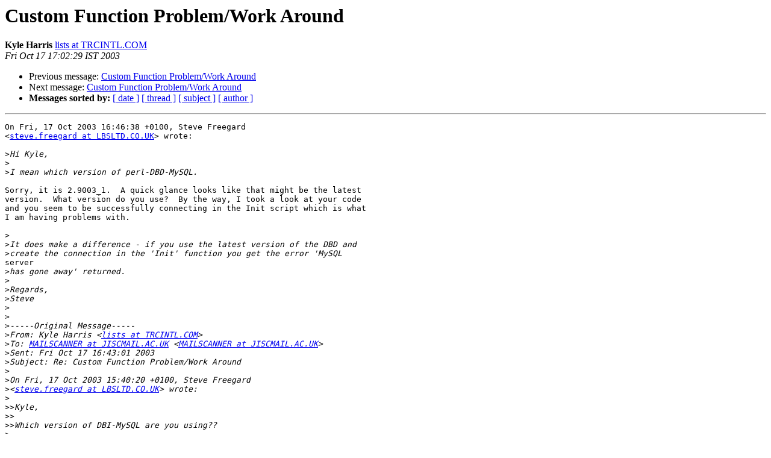

--- FILE ---
content_type: text/html
request_url: http://lists.mailscanner.info/pipermail/mailscanner/2003-October/021083.html
body_size: 2393
content:
<!DOCTYPE HTML PUBLIC "-//W3C//DTD HTML 3.2//EN">
<HTML>
 <HEAD>
   <TITLE> Custom Function Problem/Work Around
   </TITLE>
   <LINK REL="Index" HREF="index.html" >
   <LINK REL="made" HREF="mailto:mailscanner%40lists.mailscanner.info?Subject=Custom%20Function%20Problem/Work%20Around&In-Reply-To=">
   <META NAME="robots" CONTENT="index,nofollow">
   <META http-equiv="Content-Type" content="text/html; charset=us-ascii">
   <LINK REL="Previous"  HREF="021081.html">
   <LINK REL="Next"  HREF="021084.html">
 </HEAD>
 <BODY BGCOLOR="#ffffff">
   <H1>Custom Function Problem/Work Around</H1>
    <B>Kyle Harris</B> 
    <A HREF="mailto:mailscanner%40lists.mailscanner.info?Subject=Custom%20Function%20Problem/Work%20Around&In-Reply-To="
       TITLE="Custom Function Problem/Work Around">lists at TRCINTL.COM
       </A><BR>
    <I>Fri Oct 17 17:02:29 IST 2003</I>
    <P><UL>
        <LI>Previous message: <A HREF="021081.html">Custom Function Problem/Work Around
</A></li>
        <LI>Next message: <A HREF="021084.html">Custom Function Problem/Work Around
</A></li>
         <LI> <B>Messages sorted by:</B> 
              <a href="date.html#21083">[ date ]</a>
              <a href="thread.html#21083">[ thread ]</a>
              <a href="subject.html#21083">[ subject ]</a>
              <a href="author.html#21083">[ author ]</a>
         </LI>
       </UL>
    <HR>  
<!--beginarticle-->
<PRE>On Fri, 17 Oct 2003 16:46:38 +0100, Steve Freegard
&lt;<A HREF="http://lists.mailscanner.info/mailman/listinfo/mailscanner">steve.freegard at LBSLTD.CO.UK</A>&gt; wrote:

&gt;<i>Hi Kyle,
</I>&gt;<i>
</I>&gt;<i>I mean which version of perl-DBD-MySQL.
</I>
Sorry, it is 2.9003_1.  A quick glance looks like that might be the latest
version.  What version do you use?  By the way, I took a look at your code
and you seem to be successfully connecting in the Init script which is what
I am having problems with.

&gt;<i>
</I>&gt;<i>It does make a difference - if you use the latest version of the DBD and
</I>&gt;<i>create the connection in the 'Init' function you get the error 'MySQL
</I>server
&gt;<i>has gone away' returned.
</I>&gt;<i>
</I>&gt;<i>Regards,
</I>&gt;<i>Steve
</I>&gt;<i>
</I>&gt;<i>
</I>&gt;<i>-----Original Message-----
</I>&gt;<i>From: Kyle Harris &lt;<A HREF="http://lists.mailscanner.info/mailman/listinfo/mailscanner">lists at TRCINTL.COM</A>&gt;
</I>&gt;<i>To: <A HREF="http://lists.mailscanner.info/mailman/listinfo/mailscanner">MAILSCANNER at JISCMAIL.AC.UK</A> &lt;<A HREF="http://lists.mailscanner.info/mailman/listinfo/mailscanner">MAILSCANNER at JISCMAIL.AC.UK</A>&gt;
</I>&gt;<i>Sent: Fri Oct 17 16:43:01 2003
</I>&gt;<i>Subject: Re: Custom Function Problem/Work Around
</I>&gt;<i>
</I>&gt;<i>On Fri, 17 Oct 2003 15:40:20 +0100, Steve Freegard
</I>&gt;<i>&lt;<A HREF="http://lists.mailscanner.info/mailman/listinfo/mailscanner">steve.freegard at LBSLTD.CO.UK</A>&gt; wrote:
</I>&gt;<i>
</I>&gt;&gt;<i>Kyle,
</I>&gt;&gt;<i>
</I>&gt;&gt;<i>Which version of DBI-MySQL are you using??
</I>&gt;<i>
</I>&gt;<i>I'm not sure, but I think you are asking what version of perl-DBI I have
</I>&gt;<i>and it is 1.21-1.  However, if that were the problem, one would think it
</I>&gt;<i>would still not work correctly by simply moving the connection from the
</I>&gt;<i>Init code (where the docs suggest to put it) to the main function.  After
</I>&gt;<i>all, when that change is made, things work correctly and I still have the
</I>&gt;<i>same version.
</I>&gt;<i>
</I>&gt;&gt;<i>
</I>&gt;&gt;<i>I've had wierd things happen with MailWatch when using the latest version
</I>&gt;<i>of
</I>&gt;&gt;<i>DBD (2.9002), I've found the best version to use is 2.1028.
</I>&gt;&gt;<i>
</I>&gt;&gt;<i>If you want an example of MySQL connections from MailScanner CustomConfig
</I>&gt;&gt;<i>mechanism then I suggest you have a look at the MailWatch.pm file that I
</I>&gt;&gt;<i>supply with MailWatch.
</I>&gt;<i>
</I>&gt;<i>Thanks much.  I will certaily have a look at this.  So far, as long as I
</I>&gt;<i>connect within the main routine, all seems to work weel.
</I>&gt;<i>
</I>&gt;&gt;<i>
</I>&gt;&gt;<i>Hope this helps.
</I>&gt;&gt;<i>
</I>&gt;&gt;<i>Kind regards,
</I>&gt;&gt;<i>Steve
</I>&gt;&gt;<i>
</I>&gt;&gt;<i>
</I>&gt;&gt;<i>-----Original Message-----
</I>&gt;&gt;<i>From: Kyle Harris &lt;<A HREF="http://lists.mailscanner.info/mailman/listinfo/mailscanner">lists at TRCINTL.COM</A>&gt;
</I>&gt;&gt;<i>To: <A HREF="http://lists.mailscanner.info/mailman/listinfo/mailscanner">MAILSCANNER at JISCMAIL.AC.UK</A> &lt;<A HREF="http://lists.mailscanner.info/mailman/listinfo/mailscanner">MAILSCANNER at JISCMAIL.AC.UK</A>&gt;
</I>&gt;&gt;<i>Sent: Fri Oct 17 15:31:06 2003
</I>&gt;&gt;<i>Subject: Custom Function Problem/Work Around
</I>&gt;&gt;<i>
</I>&gt;&gt;<i>I have a custom function created in the CustomConfig.pm that connects to a
</I>&gt;&gt;<i>MySql database.  As per the docs, my custom function has three parts
</I>&gt;&gt;<i>(InitMyFunction, EndMyFunction, and MyFunction).  Per the docs in the
</I>&gt;&gt;<i>CustomConfig.pm, I have my database connection in the InitMyFunction
</I>&gt;&gt;<i>section.  I was continuously having problems with queries sometimes
</I>&gt;&gt;<i>returning the correct answer and sometimes returnning now answer at all.
</I>A
&gt;&gt;<i>separate Perl script I created for test purposes with the exact same SQL
</I>&gt;&gt;<i>statement would always return the correct result.
</I>&gt;&gt;<i>
</I>&gt;&gt;<i>After fighting with it for a while, it occured to me to move the database
</I>&gt;&gt;<i>connection from the InitMyFunction to the actual function, in this case
</I>&gt;&gt;<i>MyFunction.  It has not failed since.  The connect statement is exactly
</I>the
&gt;&gt;<i>same as I copied and pasted it.  If I move it back making no other
</I>changes,
&gt;&gt;<i>I get the same sporadic results.
</I>&gt;&gt;<i>
</I>&gt;&gt;<i>I'm curious if this is a bug and if anyone else has expierenced it?
</I>&gt;&gt;<i>
</I>&gt;&gt;<i>--
</I>&gt;&gt;<i>This email and any files transmitted with it are confidential and
</I>&gt;&gt;<i>intended solely for the use of the individual or entity to whom they
</I>&gt;&gt;<i>are addressed. If you have received this email in error please notify
</I>&gt;&gt;<i>the sender and delete the message from your mailbox.
</I>&gt;&gt;<i>
</I>&gt;&gt;<i>This footnote also confirms that this email message has been swept by
</I>&gt;&gt;<i>MailScanner (www.mailscanner.info) for the presence of computer viruses.
</I>&gt;<i>
</I>&gt;<i>--
</I>&gt;<i>This email and any files transmitted with it are confidential and
</I>&gt;<i>intended solely for the use of the individual or entity to whom they
</I>&gt;<i>are addressed. If you have received this email in error please notify
</I>&gt;<i>the sender and delete the message from your mailbox.
</I>&gt;<i>
</I>&gt;<i>This footnote also confirms that this email message has been swept by
</I>&gt;<i>MailScanner (www.mailscanner.info) for the presence of computer viruses.
</I>
</PRE>

<!--endarticle-->
    <HR>
    <P><UL>
        <!--threads-->
	<LI>Previous message: <A HREF="021081.html">Custom Function Problem/Work Around
</A></li>
	<LI>Next message: <A HREF="021084.html">Custom Function Problem/Work Around
</A></li>
         <LI> <B>Messages sorted by:</B> 
              <a href="date.html#21083">[ date ]</a>
              <a href="thread.html#21083">[ thread ]</a>
              <a href="subject.html#21083">[ subject ]</a>
              <a href="author.html#21083">[ author ]</a>
         </LI>
       </UL>

<hr>
<a href="http://lists.mailscanner.info/mailman/listinfo/mailscanner">More information about the MailScanner
mailing list</a><br>
</body></html>
